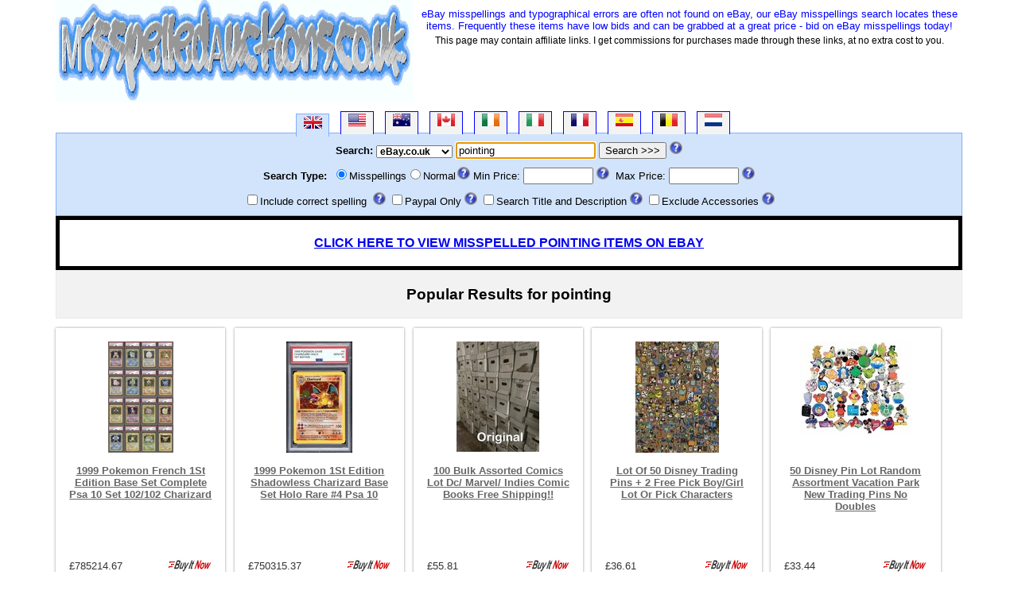

--- FILE ---
content_type: text/html; charset=iso-8859-1
request_url: http://www.misspelledauctions.co.uk/misspell/uk/1/pointing.aspx
body_size: 7539
content:

<!DOCTYPE html PUBLIC "-//W3C//DTD XHTML 1.0 Transitional//EN" "http://www.w3.org/TR/xhtml1/DTD/xhtml1-transitional.dtd">
<html xmlns="http://www.w3.org/1999/xhtml">
<head>
<title>Pointing Mispelled Auction Bargains - Find eBay Misspelled Auctions and Mistyped Pointing eBay Auctions</title>
<meta name="Description" content="Misspelled Auctions - Search eBay for misspelled pointing items. Our eBay misspelled auctions search works because if the item is misspelled, chances are people won't be able to locate the deals which are real bargains."/>

<meta name="Keywords" content="Misspelled Auctions, eBay misspelled, pointing, ,ebay misspelled search,misspelled words ebay,misspelled ebay auction,misspelling,misspelt,misspelled,mispelling,mispelled,bargains,mistyped words for bargains,cheap eBay bargains, eBay Motor Search,misspelledauctions.co.uk pointing,"/>

<meta content="INDEX,FOLLOW" name="Robots"/>

<link href="/CSS/bargainStyle.css" type="text/css" rel="stylesheet"/>
<link href="/favicon.ico" rel="SHORTCUT ICON"/>
<script src="/javascript/stuff.js" type="text/javascript"></script>
<script async src='https://www.googletagmanager.com/gtag/js?id=G-0YPXDELWEW'></script>
<script>
window.dataLayer = window.dataLayer || [];
function gtag(){dataLayer.push(arguments);}
gtag('js', new Date());
gtag('config', 'G-0YPXDELWEW');
</script>
<meta name="viewport" content="width=device-width, initial-scale=1" />
</head>
<body>
<form name="Form1" method="post" action="./pointing.aspx" id="Form1">
<input type="hidden" name="__VIEWSTATE" id="__VIEWSTATE" value="/wEPDwULLTEyNDg4NDIwNjRkGAEFHl9fQ29udHJvbHNSZXF1aXJlUG9zdEJhY2tLZXlfXxYEBQhjaGtTcGVsbAUFY2hrUFAFDmNoa0Rlc2NyaXB0aW9uBQZjaGtBY2NjTqayouxTsK95LM5nhmcE2Ta3GccwnCw0entnFhgs4w==" />

<input type="hidden" name="__VIEWSTATEGENERATOR" id="__VIEWSTATEGENERATOR" value="CA0B0334" />
<input type="hidden" name="__EVENTVALIDATION" id="__EVENTVALIDATION" value="/wEdABeJAuZ/lX7RJr1wSux4AZKsj0CpxdzR2bC0l1RFs1075/e/WyWaEMcFmPKTsEDODDp/6c/GdgfACGPKWTZWun5FMmYp2OqRAbK8/byPP7y21Q3OhD27zwcv0et3Y7sJP6TMy8Kz/rnFb7A6rx8uALFoON4qfqIueTnZyJBRELzawCQeo8UGqkfgIJCwrXNiBHH0KRnt1VkqK+k02/oBPbZy9W3eqSIaBfZzr6K/k6hu+8px6DYhYlfrUcz0aoWytN5/GUeGV/4iUH1aBsOhmqhMLCozmpPKPz7/wzdTBb8yGtBV1HQlwwm6zl7tnqu9/6XROzyTwK8cNg3POY/Q2+9P/gB78stWNkZSHF67mS1es07l32da7e48jzg8/qik4NbTdsMHeNa4Di5KMAMuI0Xto0mNsQP90QGI7BhSFXljaF3/ja6Nu551HSiKPRt5HM7R1EzDOtIJGvRpXkW5ROiuqq3lFeHWdsjtwmBgbchT3h2Rm5s6UA7bhMlnLMGZzckJ6xt3l/G4JH6g2OHJD8fE" />
<div id="dhtmltooltip"></div>
<script src="/javascript/help.js" type="text/javascript"></script>
<input type="hidden" name="tab"/>
<input name="countryID" type="hidden" id="countryID" />
<div id="main">

<div class="header">
    <a title="ebay misspellings - misspelledauctions.co.uk" href="http://www.misspellings.org.uk"><img title="ebay misspellings - misspelledauctions.co.uk" class="logo" width="449" height="129" src="/images/logos/misspelledauctions-co-uk.png" alt="ebay misspellings - misspelledauctions.co.uk" /></a>
    <div id="welcome">eBay misspellings and typographical errors are often not found on eBay, our eBay misspellings search locates these items. Frequently these items have low bids and can be grabbed at a great price - bid on eBay misspellings today!</div>
    <div class="disclosure">This page may contain affiliate links. I get commissions for purchases made through these links, at no extra cost to you.</div>
</div>
<div id="tabs">
<span class="on onflag2" id="flag2"><img alt="" src="/images/flags/uk3.gif" /></span>
<span class="off" id="flag3"><a class="ta" title="eBay.com" onclick="setTabs(this,1)" href="#eBay.com"><img alt="" src="/images/flags/usa.gif" /></a></span>
<span class="off" id="flag4"><a class="ta" title="eBay.com.au" onclick="setTabs(this,1)"  href="#eBay.com.au"><img alt="" src="/images/flags/au.gif" /></a></span>
<span class="off" id="flag6"><a class="ta" title="eBay.ca" onclick="setTabs(this,1)" href="#eBay.ca"><img alt="" src="/images/flags/ca.gif" /></a></span>
<span class="off" id="flag7"><a class="ta" title="eBay.ie" onclick="setTabs(this,1)" href="#eBay.ie"><img alt="" src="/images/flags/ie.gif" /></a></span>
<span class="off" id="flag8"><a class="ta" title="eBay.it" onclick="setTabs(this,1)" href="#eBay.it"><img alt="" src="/images/flags/it.gif" /></a></span>
<span class="off" id="flag9"><a class="ta" title="eBay.fr" onclick="setTabs(this,1)" href="#eBay.fr"><img alt="" src="/images/flags/fr.gif" /></a></span>
<span class="off" id="flag10"><a class="ta" title="eBay.es" onclick="setTabs(this,1)" href="#eBay.es"><img alt="" src="/images/flags/es.gif" /></a></span>
<span class="off" id="flag11"><a class="ta" title="eBay.be" onclick="setTabs(this,1)" href="#eBay.be"><img alt="" src="/images/flags/be.png" /></a></span>
<span class="off" id="flag12"><a class="ta" title="eBay.nl" onclick="setTabs(this,1)" href="#eBay.nl"><img alt="" src="/images/flags/nl.gif" /></a></span>
</div>
<div class="onflag2" id="srch">
<div>
<span><strong>Search:</strong>
<select name="DD_ebayList" id="DD_ebayList" tabindex="1" class="ebayDD">
	<option selected="selected" value="2">eBay.co.uk</option>
	<option value="3">eBay.com</option>
	<option value="6">eBay.ca</option>
	<option value="4">eBay.com.au</option>
	<option value="7">eBay.ie</option>
	<option value="8">eBay.it</option>
	<option value="9">eBay.fr</option>
	<option value="10">eBay.es</option>
	<option value="11">eBay.be</option>
	<option value="12">eBay.nl</option>

</select>
</span>
<input name="term" type="text" value="pointing" maxlength="50" id="term" tabindex="2" />
<input type="submit" name="ebaySearch" value="Search >>>" id="ebaySearch" tabindex="3" />&nbsp;<img
onmouseover="showhelp('Please enter what you are searching for, eg. camera','lightgreen')"
onmouseout="kill()" height="16" alt="" src="/images/help.png" width="16" />
</div>
<div class="srchType">
<strong>Search Type:</strong>
<span id="rb_searchType" style="display:inline-block;width:160px;"><input id="rb_searchType_0" type="radio" name="rb_searchType" value="misspell" checked="checked" tabindex="4" /><label for="rb_searchType_0">Misspellings</label><input id="rb_searchType_1" type="radio" name="rb_searchType" value="search" tabindex="4" /><label for="rb_searchType_1">Normal</label></span><img onmouseover="showhelp('This determines the type of search carried out, Normal will return more results','lightgreen')"
onmouseout="kill()" height="16" alt="" src="/images/help.png" width="16" />
Min Price:
<input name="minprice" type="text" id="minprice" onkeypress="return numbersonly(event)" tabindex="5" maxlength="7" size="9" />
<img onmouseover="showhelp('Minimum Price. Enter a whole number only','lightgreen')"
onmouseout="kill()" height="16" alt="" src="/images/help.png" width="16" />&nbsp;&nbsp;Max
Price:
<input name="maxprice" type="text" id="maxprice" onkeypress="return numbersonly(event)" tabindex="6" maxlength="7" size="9" />
<img class="tt" onmouseover="showhelp('Maximum Price. Enter a whole number only','lightgreen')"
onmouseout="kill()" height="16" alt="" src="/images/help.png" width="16" />
</div>
<div class="srchOpt">
<input id="chkSpell" type="checkbox" name="chkSpell" tabindex="7" /><label for="chkSpell">Include correct spelling</label>&nbsp;
<img onmouseover="showhelp('When this is checked, The original spelling of the item will be included in the search results.','lightgreen')"
onmouseout="kill()" height="16" alt="" src="/images/help.png" width="16" />
<input id="chkPP" type="checkbox" name="chkPP" tabindex="8" /><label for="chkPP">Paypal Only</label>&nbsp;<img
onmouseover="showhelp('When this is checked, only items with Paypal as a purchase option will be shown.','lightgreen')"
onmouseout="kill()" height="16" alt="" src="/images/help.png" width="16" />
<span style="width:192px;"><input id="chkDescription" type="checkbox" name="chkDescription" tabindex="10" /><label for="chkDescription">Search Title and Description</label></span>&nbsp;<img onmouseover="showhelp('When this is checked, The description of the item will also be searched for your keyword. (Returns more results)','lightgreen')"
onmouseout="kill()" height="16" alt="description" src="/images/help.png"
width="16" />
<input id="chkAcc" type="checkbox" name="chkAcc" tabindex="11" /><label for="chkAcc">Exclude Accessories</label>&nbsp;<img onmouseover="showhelp('When this is checked, common accessories such as covers , leads and cases will be removed from the search results.','lightgreen')"
onmouseout="kill()" height="16" alt="" src="/images/help.png" width="16" />
</div>

</div>

<div class="emsg">
<a title="View pointing" href="https://www.ebay.co.uk/sch/i.html?_nkw=(opinting, pionting, poniting, poitning, poinitng, pointnig, pointign, ppointing, ointing, pinting, ponting, poiting, poining, pointng, pointig, pointin, poinntinng)&amp;_sacat=0&amp;mkcid=1&amp;mkrid=710-53481-19255-0&amp;siteid=3&amp;campid=5336648898&amp;customid=errorMsg&amp;toolid=10001&amp;mkevt=1">CLICK HERE TO VIEW MISSPELLED POINTING ITEMS ON EBAY</a>
</div><div class="main">
<div class="content_top">
<h3>Popular Results for pointing</h3>
</div><div class="section group">
<div class="ekgrid">
<div class="img">
<a onclick="javascript: pageTracker._trackPageview(&quot;/visit.aspx&quot;);" href="/o.aspx?i=115932157057&amp;s=3&amp;c=MDAEK"><img crossorigin="anonymous" src="https://i.ebayimg.com/thumbs/images/g/GnoAAOSwKKZlHAnb/s-l140.jpg" alt="1999 Pokemon FRENCH 1st Edition Base Set COMPLETE PSA 10 SET 102/102 Charizard" /></a>
</div><h2><a title="1999 Pokemon French 1St Edition Base Set Complete Psa 10 Set 102/102 Charizard" href="/o.aspx?i=115932157057&amp;s=3&amp;c=MDAEK">1999 Pokemon French 1St Edition Base Set Complete Psa 10 Set 102/102 Charizard</a></h2><div class="clear">
	
</div><div class="price-details">
<div class="price-number">
<p>£785214.67</p>
</div><div class="add-cart">
<a onclick="javascript: pageTracker._trackPageview(&quot;/visit.aspx&quot;);" href="/o.aspx?i=115932157057&amp;s=3&amp;c=MDAEK"><img src="/images/bin.gif" style="height:15px;width:54px;" /></a>
</div>
</div>
</div><div class="ekgrid">
<div class="img">
<a onclick="javascript: pageTracker._trackPageview(&quot;/visit.aspx&quot;);" href="/o.aspx?i=205594100927&amp;s=3&amp;c=MDAEK"><img crossorigin="anonymous" src="https://i.ebayimg.com/thumbs/images/g/Li4AAeSwHXVoZbSp/s-l140.jpg" alt="1999 Pokemon 1st Edition Shadowless Charizard Base Set Holo Rare #4 PSA 10" /></a>
</div><h2><a title="1999 Pokemon 1St Edition Shadowless Charizard Base Set Holo Rare #4 Psa 10" href="/o.aspx?i=205594100927&amp;s=3&amp;c=MDAEK">1999 Pokemon 1St Edition Shadowless Charizard Base Set Holo Rare #4 Psa 10</a></h2><div class="clear">
	
</div><div class="price-details">
<div class="price-number">
<p>£750315.37</p>
</div><div class="add-cart">
<a onclick="javascript: pageTracker._trackPageview(&quot;/visit.aspx&quot;);" href="/o.aspx?i=205594100927&amp;s=3&amp;c=MDAEK"><img src="/images/bin.gif" style="height:15px;width:54px;" /></a>
</div>
</div>
</div><div class="ekgrid">
<div class="img">
<a onclick="javascript: pageTracker._trackPageview(&quot;/visit.aspx&quot;);" href="/o.aspx?i=185113238611&amp;s=3&amp;c=MDAEK"><img crossorigin="anonymous" src="https://i.ebayimg.com/thumbs/images/g/BOIAAOSwKAVm7w3a/s-l140.jpg" alt="100 Bulk Assorted Comics Lot  Dc/ Marvel/ indies  Comic Books FREE SHIPPING!!" /></a>
</div><h2><a title="100 Bulk Assorted Comics Lot  Dc/ Marvel/ Indies  Comic Books Free Shipping!!" href="/o.aspx?i=185113238611&amp;s=3&amp;c=MDAEK">100 Bulk Assorted Comics Lot  Dc/ Marvel/ Indies  Comic Books Free Shipping!!</a></h2><div class="clear">
	
</div><div class="price-details">
<div class="price-number">
<p>£55.81</p>
</div><div class="add-cart">
<a onclick="javascript: pageTracker._trackPageview(&quot;/visit.aspx&quot;);" href="/o.aspx?i=185113238611&amp;s=3&amp;c=MDAEK"><img src="/images/bin.gif" style="height:15px;width:54px;" /></a>
</div>
</div>
</div><div class="ekgrid">
<div class="img">
<a onclick="javascript: pageTracker._trackPageview(&quot;/visit.aspx&quot;);" href="/o.aspx?i=112907801071&amp;s=3&amp;c=MDAEK"><img crossorigin="anonymous" src="https://i.ebayimg.com/thumbs/images/g/98wAAOSwO1NnJPZ~/s-l140.jpg" alt="Lot of 50 Disney Trading Pins + 2 FREE PICK BOY/GIRL LOT or Pick Characters" /></a>
</div><h2><a title="Lot Of 50 Disney Trading Pins + 2 Free Pick Boy/Girl Lot Or Pick Characters" href="/o.aspx?i=112907801071&amp;s=3&amp;c=MDAEK">Lot Of 50 Disney Trading Pins + 2 Free Pick Boy/Girl Lot Or Pick Characters</a></h2><div class="clear">
	
</div><div class="price-details">
<div class="price-number">
<p>£36.61</p>
</div><div class="add-cart">
<a onclick="javascript: pageTracker._trackPageview(&quot;/visit.aspx&quot;);" href="/o.aspx?i=112907801071&amp;s=3&amp;c=MDAEK"><img src="/images/bin.gif" style="height:15px;width:54px;" /></a>
</div>
</div>
</div><div class="ekgrid">
<div class="img">
<a onclick="javascript: pageTracker._trackPageview(&quot;/visit.aspx&quot;);" href="/o.aspx?i=232202161681&amp;s=3&amp;c=MDAEK"><img crossorigin="anonymous" src="https://i.ebayimg.com/thumbs/images/g/VB4AAOSwMKxllxD0/s-l140.jpg" alt="50 Disney Pin Lot Random Assortment Vacation Park New Trading Pins No Doubles" /></a>
</div><h2><a title="50 Disney Pin Lot Random Assortment Vacation Park New Trading Pins No Doubles" href="/o.aspx?i=232202161681&amp;s=3&amp;c=MDAEK">50 Disney Pin Lot Random Assortment Vacation Park New Trading Pins No Doubles</a></h2><div class="clear">
	
</div><div class="price-details">
<div class="price-number">
<p>£33.44</p>
</div><div class="add-cart">
<a onclick="javascript: pageTracker._trackPageview(&quot;/visit.aspx&quot;);" href="/o.aspx?i=232202161681&amp;s=3&amp;c=MDAEK"><img src="/images/bin.gif" style="height:15px;width:54px;" /></a>
</div>
</div>
</div><div class="ekgrid">
<div class="img">
<a onclick="javascript: pageTracker._trackPageview(&quot;/visit.aspx&quot;);" href="/o.aspx?i=165512736932&amp;s=3&amp;c=MDAEK"><img crossorigin="anonymous" src="https://i.ebayimg.com/thumbs/images/g/4kkAAOSwlylikQj0/s-l140.jpg" alt="DISNEY PIN TRADING LOT 50, NO DUPLICATES, FREE SHIPPING, 100% TRADABLE" /></a>
</div><h2><a title="Disney Pin Trading Lot 50, No Duplicates, Free Shipping, 100% Tradable" href="/o.aspx?i=165512736932&amp;s=3&amp;c=MDAEK">Disney Pin Trading Lot 50, No Duplicates, Free Shipping, 100% Tradable</a></h2><div class="clear">
	
</div><div class="price-details">
<div class="price-number">
<p>£24.10</p>
</div><div class="add-cart">
<a onclick="javascript: pageTracker._trackPageview(&quot;/visit.aspx&quot;);" href="/o.aspx?i=165512736932&amp;s=3&amp;c=MDAEK"><img src="/images/bin.gif" style="height:15px;width:54px;" /></a>
</div>
</div>
</div><div class="ekgrid">
<div class="img">
<a onclick="javascript: pageTracker._trackPageview(&quot;/visit.aspx&quot;);" href="/o.aspx?i=232036345557&amp;s=3&amp;c=MDAEK"><img crossorigin="anonymous" src="https://i.ebayimg.com/thumbs/images/g/S2EAAOSwI0hllxD4/s-l140.jpg" alt="25 Disney Pin Lot Random Assortment Vacation Park New Trading Pins No Doubles" /></a>
</div><h2><a title="25 Disney Pin Lot Random Assortment Vacation Park New Trading Pins No Doubles" href="/o.aspx?i=232036345557&amp;s=3&amp;c=MDAEK">25 Disney Pin Lot Random Assortment Vacation Park New Trading Pins No Doubles</a></h2><div class="clear">
	
</div><div class="price-details">
<div class="price-number">
<p>£21.83</p>
</div><div class="add-cart">
<a onclick="javascript: pageTracker._trackPageview(&quot;/visit.aspx&quot;);" href="/o.aspx?i=232036345557&amp;s=3&amp;c=MDAEK"><img src="/images/bin.gif" style="height:15px;width:54px;" /></a>
</div>
</div>
</div><div class="ekgrid">
<div class="img">
<a onclick="javascript: pageTracker._trackPageview(&quot;/visit.aspx&quot;);" href="/o.aspx?i=124004422864&amp;s=3&amp;c=MDAEK"><img crossorigin="anonymous" src="https://i.ebayimg.com/thumbs/images/g/ywUAAOSwLABnJPVz/s-l140.jpg" alt="Lot of 25 Disney Trading Pins + 2 FREE PICK BOY/GIRL LOT or Pick Characters" /></a>
</div><h2><a title="Lot Of 25 Disney Trading Pins + 2 Free Pick Boy/Girl Lot Or Pick Characters" href="/o.aspx?i=124004422864&amp;s=3&amp;c=MDAEK">Lot Of 25 Disney Trading Pins + 2 Free Pick Boy/Girl Lot Or Pick Characters</a></h2><div class="clear">
	
</div><div class="price-details">
<div class="price-number">
<p>£20.53</p>
</div><div class="add-cart">
<a onclick="javascript: pageTracker._trackPageview(&quot;/visit.aspx&quot;);" href="/o.aspx?i=124004422864&amp;s=3&amp;c=MDAEK"><img src="/images/bin.gif" style="height:15px;width:54px;" /></a>
</div>
</div>
</div><div class="ekgrid">
<div class="img">
<a onclick="javascript: pageTracker._trackPageview(&quot;/visit.aspx&quot;);" href="/o.aspx?i=370808023140&amp;s=3&amp;c=MDAEK"><img crossorigin="anonymous" src="https://i.ebayimg.com/thumbs/images/g/vs0AAMXQHxVRgZTQ/s-l140.jpg" alt="Disney Trading Pins-Lot of 25-No Duplicates-LE-HM-Rack-Cast-Free Shipping" /></a>
</div><h2><a title="Disney Trading Pins-Lot Of 25-No Duplicates-Le-Hm-Rack-Cast-Free Shipping" href="/o.aspx?i=370808023140&amp;s=3&amp;c=MDAEK">Disney Trading Pins-Lot Of 25-No Duplicates-Le-Hm-Rack-Cast-Free Shipping</a></h2><div class="clear">
	
</div><div class="price-details">
<div class="price-number">
<p>£14.95</p>
</div><div class="add-cart">
<a onclick="javascript: pageTracker._trackPageview(&quot;/visit.aspx&quot;);" href="/o.aspx?i=370808023140&amp;s=3&amp;c=MDAEK"><img src="/images/bin.gif" style="height:15px;width:54px;" /></a>
</div>
</div>
</div><div class="ekgrid">
<div class="img">
<a onclick="javascript: pageTracker._trackPageview(&quot;/visit.aspx&quot;);" href="/o.aspx?i=352230130299&amp;s=3&amp;c=MDAEK"><img crossorigin="anonymous" src="https://i.ebayimg.com/thumbs/images/g/i40AAOSwsltc-WlT/s-l140.jpg" alt="Bulk Mixed Crafters Collection: Gems Crystal Natural Rough Raw 1000 Carat Lot " /></a>
</div><h2><a title="Bulk Mixed Crafters Collection: Gems Crystal Natural Rough Raw 1000 Carat Lot " href="/o.aspx?i=352230130299&amp;s=3&amp;c=MDAEK">Bulk Mixed Crafters Collection: Gems Crystal Natural Rough Raw 1000 Carat Lot </a></h2><div class="clear">
	
</div><div class="price-details">
<div class="price-number">
<p>£9.54</p>
</div><div class="add-cart">
<a onclick="javascript: pageTracker._trackPageview(&quot;/visit.aspx&quot;);" href="/o.aspx?i=352230130299&amp;s=3&amp;c=MDAEK"><img src="/images/bin.gif" style="height:15px;width:54px;" /></a>
</div>
</div>
</div><div class="ekgrid">
<div class="img">
<a onclick="javascript: pageTracker._trackPageview(&quot;/visit.aspx&quot;);" href="/o.aspx?i=134307029043&amp;s=3&amp;c=MDAEK"><img crossorigin="anonymous" src="https://i.ebayimg.com/thumbs/images/g/UuIAAOSwj9hjU~Qo/s-l140.jpg" alt="100x Pokemon Cards Bundle ! 10 Rare/holo/rev Holo + V or EX Min Guarantee ??" /></a>
</div><h2><a title="100X Pokemon Cards Bundle ! 10 Rare/Holo/Rev Holo + V Or Ex Min Guarantee ??" href="/o.aspx?i=134307029043&amp;s=3&amp;c=MDAEK">100X Pokemon Cards Bundle ! 10 Rare/Holo/Rev Holo + V Or Ex Min Guarantee ??</a></h2><div class="clear">
	
</div><div class="price-details">
<div class="price-number">
<p>£9.00</p>
</div><div class="add-cart">
<a onclick="javascript: pageTracker._trackPageview(&quot;/visit.aspx&quot;);" href="/o.aspx?i=134307029043&amp;s=3&amp;c=MDAEK"><img src="/images/bin.gif" style="height:15px;width:54px;" /></a>
</div>
</div>
</div><div class="ekgrid">
<div class="img">
<a onclick="javascript: pageTracker._trackPageview(&quot;/visit.aspx&quot;);" href="/o.aspx?i=302622495185&amp;s=3&amp;c=MDAEK"><img crossorigin="anonymous" src="https://i.ebayimg.com/thumbs/images/g/O0cAAOSwcOZb6boB/s-l140.jpg" alt="Birthday gifts heart locket keyring for mum friend daughter nan Mothers day Gift" /></a>
</div><h2><a title="Birthday Gifts Heart Locket Keyring For Mum Friend Daughter Nan Mothers Day Gift" href="/o.aspx?i=302622495185&amp;s=3&amp;c=MDAEK">Birthday Gifts Heart Locket Keyring For Mum Friend Daughter Nan Mothers Day Gift</a></h2><div class="clear">
	
</div><div class="price-details">
<div class="price-number">
<p>£6.99</p>
</div><div class="add-cart">
<a onclick="javascript: pageTracker._trackPageview(&quot;/visit.aspx&quot;);" href="/o.aspx?i=302622495185&amp;s=3&amp;c=MDAEK"><img src="/images/bin.gif" style="height:15px;width:54px;" /></a>
</div>
</div>
</div><div class="ekgrid">
<div class="img">
<a onclick="javascript: pageTracker._trackPageview(&quot;/visit.aspx&quot;);" href="/o.aspx?i=223521647022&amp;s=3&amp;c=MDAEK"><img crossorigin="anonymous" src="https://i.ebayimg.com/thumbs/images/g/9okAAOSw4gRfmX~Q/s-l140.jpg" alt="ComicMount? Invisible Comic Book Display Shelf Stand and Wall Mount" /></a>
</div><h2><a title="Comicmount? Invisible Comic Book Display Shelf Stand And Wall Mount" href="/o.aspx?i=223521647022&amp;s=3&amp;c=MDAEK">Comicmount? Invisible Comic Book Display Shelf Stand And Wall Mount</a></h2><div class="clear">
	
</div><div class="price-details">
<div class="price-number">
<p>£5.35</p>
</div><div class="add-cart">
<a onclick="javascript: pageTracker._trackPageview(&quot;/visit.aspx&quot;);" href="/o.aspx?i=223521647022&amp;s=3&amp;c=MDAEK"><img src="/images/bin.gif" style="height:15px;width:54px;" /></a>
</div>
</div>
</div><div class="ekgrid">
<div class="img">
<a onclick="javascript: pageTracker._trackPageview(&quot;/visit.aspx&quot;);" href="/o.aspx?i=295993904979&amp;s=3&amp;c=MDAEK"><img crossorigin="anonymous" src="https://i.ebayimg.com/thumbs/images/g/d2AAAOSw2QNkzOTn/s-l140.jpg" alt="50x Pokemon Card Bundle TCG Rare Holo 100% Genuine Pokémon Cards Collection" /></a>
</div><h2><a title="50X Pokemon Card Bundle Tcg Rare Holo 100% Genuine Pokémon Cards Collection" href="/o.aspx?i=295993904979&amp;s=3&amp;c=MDAEK">50X Pokemon Card Bundle Tcg Rare Holo 100% Genuine Pokémon Cards Collection</a></h2><div class="clear">
	
</div><div class="price-details">
<div class="price-number">
<p>£4.99</p>
</div><div class="add-cart">
<a onclick="javascript: pageTracker._trackPageview(&quot;/visit.aspx&quot;);" href="/o.aspx?i=295993904979&amp;s=3&amp;c=MDAEK"><img src="/images/bin.gif" style="height:15px;width:54px;" /></a>
</div>
</div>
</div><div class="ekgrid">
<div class="img">
<a onclick="javascript: pageTracker._trackPageview(&quot;/visit.aspx&quot;);" href="/o.aspx?i=352213631662&amp;s=3&amp;c=MDAEK"><img crossorigin="anonymous" src="https://i.ebayimg.com/thumbs/images/g/iSEAAOSwBDlaoqyi/s-l140.jpg" alt="1/4 lb Tumbled Stones: U Choose from 130+ Types! (Wholesale Bulk 4 oz Lots)" /></a>
</div><h2><a title="1/4 Lb Tumbled Stones: U Choose From 130+ Types! (Wholesale Bulk 4 Oz Lots)" href="/o.aspx?i=352213631662&amp;s=3&amp;c=MDAEK">1/4 Lb Tumbled Stones: U Choose From 130+ Types! (Wholesale Bulk 4 Oz Lots)</a></h2><div class="clear">
	
</div><div class="price-details">
<div class="price-number">
<p>£4.63</p>
</div><div class="add-cart">
<a onclick="javascript: pageTracker._trackPageview(&quot;/visit.aspx&quot;);" href="/o.aspx?i=352213631662&amp;s=3&amp;c=MDAEK"><img src="/images/bin.gif" style="height:15px;width:54px;" /></a>
</div>
</div>
</div><div class="ekgrid">
<div class="img">
<a onclick="javascript: pageTracker._trackPageview(&quot;/visit.aspx&quot;);" href="/o.aspx?i=374176485509&amp;s=3&amp;c=MDAEK"><img crossorigin="anonymous" src="https://i.ebayimg.com/thumbs/images/g/g7EAAOSwCN9hqJ~L/s-l140.jpg" alt="Pokemon Cards Bundle TCG Collection Card Rare Holo V Tin 5-500 Joblot Guaranteed" /></a>
</div><h2><a title="Pokemon Cards Bundle Tcg Collection Card Rare Holo V Tin 5-500 Joblot Guaranteed" href="/o.aspx?i=374176485509&amp;s=3&amp;c=MDAEK">Pokemon Cards Bundle Tcg Collection Card Rare Holo V Tin 5-500 Joblot Guaranteed</a></h2><div class="clear">
	
</div><div class="price-details">
<div class="price-number">
<p>£3.99</p>
</div><div class="add-cart">
<a onclick="javascript: pageTracker._trackPageview(&quot;/visit.aspx&quot;);" href="/o.aspx?i=374176485509&amp;s=3&amp;c=MDAEK"><img src="/images/bin.gif" style="height:15px;width:54px;" /></a>
</div>
</div>
</div><div class="ekgrid">
<div class="img">
<a onclick="javascript: pageTracker._trackPageview(&quot;/visit.aspx&quot;);" href="/o.aspx?i=302243932079&amp;s=3&amp;c=MDAEK"><img crossorigin="anonymous" src="https://i.ebayimg.com/thumbs/images/g/xckAAOSwTxFn4WO5/s-l140.jpg" alt="Personalised Embroidered Name Patch Badge L1 Girls Boys Iron on or sew on text" /></a>
</div><h2><a title="Personalised Embroidered Name Patch Badge L1 Girls Boys Iron On Or Sew On Text" href="/o.aspx?i=302243932079&amp;s=3&amp;c=MDAEK">Personalised Embroidered Name Patch Badge L1 Girls Boys Iron On Or Sew On Text</a></h2><div class="clear">
	
</div><div class="price-details">
<div class="price-number">
<p>£3.95</p>
</div><div class="add-cart">
<a onclick="javascript: pageTracker._trackPageview(&quot;/visit.aspx&quot;);" href="/o.aspx?i=302243932079&amp;s=3&amp;c=MDAEK"><img src="/images/bin.gif" style="height:15px;width:54px;" /></a>
</div>
</div>
</div><div class="ekgrid">
<div class="img">
<a onclick="javascript: pageTracker._trackPageview(&quot;/visit.aspx&quot;);" href="/o.aspx?i=202347079164&amp;s=3&amp;c=MDAEK"><img crossorigin="anonymous" src="https://i.ebayimg.com/thumbs/images/g/m~wAAOSwQlxgyhBv/s-l140.jpg" alt="PERSONALISED NAME BIKER SCOOTER PATCHES BADGES EMBROIDERED IRON ON SEW ON TAG" /></a>
</div><h2><a title="Personalised Name Biker Scooter Patches Badges Embroidered Iron On Sew On Tag" href="/o.aspx?i=202347079164&amp;s=3&amp;c=MDAEK">Personalised Name Biker Scooter Patches Badges Embroidered Iron On Sew On Tag</a></h2><div class="clear">
	
</div><div class="price-details">
<div class="price-number">
<p>£2.63</p>
</div><div class="add-cart">
<a onclick="javascript: pageTracker._trackPageview(&quot;/visit.aspx&quot;);" href="/o.aspx?i=202347079164&amp;s=3&amp;c=MDAEK"><img src="/images/bin.gif" style="height:15px;width:54px;" /></a>
</div>
</div>
</div><div class="ekgrid">
<div class="img">
<a onclick="javascript: pageTracker._trackPageview(&quot;/visit.aspx&quot;);" href="/o.aspx?i=253495811061&amp;s=3&amp;c=MDAEK"><img crossorigin="anonymous" src="https://i.ebayimg.com/thumbs/images/g/8xwAAOSwygZno9D7/s-l140.jpg" alt="Craftmoor® Small Healing Crystal Tumblestones 10?20mm | Buy 6 Get 6 FREE" /></a>
</div><h2><a title="Craftmoor® Small Healing Crystal Tumblestones 10?20Mm | Buy 6 Get 6 Free" href="/o.aspx?i=253495811061&amp;s=3&amp;c=MDAEK">Craftmoor® Small Healing Crystal Tumblestones 10?20Mm | Buy 6 Get 6 Free</a></h2><div class="clear">
	
</div><div class="price-details">
<div class="price-number">
<p>£0.99</p>
</div><div class="add-cart">
<a onclick="javascript: pageTracker._trackPageview(&quot;/visit.aspx&quot;);" href="/o.aspx?i=253495811061&amp;s=3&amp;c=MDAEK"><img src="/images/bin.gif" style="height:15px;width:54px;" /></a>
</div>
</div>
</div>
</div>
</div>
<span id="results" class="linkText"></span>


<div class="whole"><h2>Recent Searches</h2><p class="side"><a title="Misspelled eBay kt 300 bargains" href="/misspell/uk/1/kt-300.aspx">kt 300</a> | <a title="Misspelled eBay mendeo bargains" href="/misspell/uk/1/mendeo.aspx">mendeo</a> | <a title="Misspelled eBay 1080t0 bargains" href="/misspell/uk/1/1080t0.aspx">1080t0</a> | <a title="Misspelled eBay baby girls clothes bargains" href="/misspell/uk/1/baby-girls-clothes.aspx">baby girls clothes</a> | <a title="Misspelled eBay lem 50cc bargains" href="/misspell/uk/1/lem-50cc.aspx">lem 50cc</a> | <a title="Misspelled eBay furnace bargains" href="/misspell/uk/1/furnace.aspx">furnace</a> | <a title="Misspelled eBay decal lot bargains" href="/misspell/uk/1/decal-lot.aspx">decal lot</a> | <a title="Misspelled eBay putting matt bargains" href="/misspell/uk/1/putting-matt.aspx">putting matt</a> | <a title="Misspelled eBay mango tshirt bargains" href="/misspell/uk/1/mango-tshirt.aspx">mango tshirt</a> | <a title="Misspelled eBay ponsen bargains" href="/misspell/uk/1/ponsen.aspx">ponsen</a> | <a title="Misspelled eBay chilvers bargains" href="/misspell/uk/1/chilvers.aspx">chilvers</a> | <a title="Misspelled eBay workwear bargains" href="/misspell/uk/1/workwear.aspx">workwear</a> | <a title="Misspelled eBay boxer cup bargains" href="/misspell/uk/1/boxer-cup.aspx">boxer cup</a> | <a title="Misspelled eBay abwood bargains" href="/misspell/uk/1/abwood.aspx">abwood</a> | <a title="Misspelled eBay rac badge bargains" href="/misspell/uk/1/rac-badge.aspx">rac badge</a> | </p></div>
<div class="whole"><h2>My Favourite Searches</h2><p class="side"><a title="Search ebay for pointing" href="/misspell/uk/1/pointing.aspx">pointing</a><a href="/default.aspx?removeFavouriteSearch=pointing~2"><img class="delimg" alt="Remove pointing from my favourite searches" src="/images/delete.jpg"/></a><br/><br/><a title="Remove all of my favourite searches" href="/favsearches.aspx?remove=y">Remove all searches</a></p></div>
</div>

<script language="javascript" type="text/javascript">document.getElementById('term').focus();</script></form>

<div id="MainFooter">
<ul>
<li>
<a title="http://www.misspellings.org.uk - ebay misspellings home page" href="http://www.misspellings.org.uk">
<img alt="ebay misspellings" src="/images/bullet-arrow-1.gif"	width="9" height="9"/>Home</a>
</li>
<li>
<a title="http://www.misspellings.org.uk - motors" href="/motors/motor_search.aspx">
<img alt="Motors" src="/images/bullet-arrow-1.gif" width="9" height="9"/>Motors</a>
</li>
<li>
<a title="http://www.misspellings.org.uk - ebay misspellings home page" href="http://www.misspellings.org.uk">
<img alt="ebay misspellings" src="/images/bullet-arrow-1.gif" width="9" height="9"/>ebay misspellings</a>
</li>
<li>
<a title="Contact Us" href="http://www.misspellings.org.uk/contact_us.aspx">
<img alt="Free Misspelled eBay Search - Contact Us" src="/images/bullet-arrow-1.gif" width="9" height="9"/>Contact Us</a>
</li>			
<li><br/>Copyright © 2026 misspellings.org.uk Inc. All rights reserved.</li>
</ul>
</div>

</body>
</html>

--- FILE ---
content_type: text/css
request_url: http://www.misspelledauctions.co.uk/CSS/bargainStyle.css
body_size: 2471
content:
body{font-family:Verdana,sans-serif;margin:0 auto;max-width:1140px;text-align:center;width:97%}img{border:0 none}H2{font-size:.9em}H2,P{margin:0;padding:5px 0}#MainFooter a:link{color:blue;font-weight:bold;text-decoration:none}#MainFooter a:visited{color:blue;font-weight:bold;text-decoration:none}#MainFooter a:hover{color:blue;font-weight:bold;text-decoration:underline}#MainFooter UL{font-size:.7em;margin-left:0;padding-bottom:5px;padding-left:0;padding-top:0}#MainFooter li{display:inline;padding-left:3px;padding-right:3px}#tabs{clear:both;padding-top:10px;position:relative}#tabs .on{margin-left:10px;width:2em}#tabs .off{margin-left:10px;width:2em}#tabs .ta{-moz-border-bottom-colors:none;-moz-border-left-colors:none;-moz-border-right-colors:none;-moz-border-top-colors:none;background:none repeat scroll 0 0 #f3f3f3;border-color:#999 #999 -moz-use-text-color;-moz-border-image:none;-o-border-image:none;-webkit-border-image:none;border-image:none;border-style:solid solid none;border-width:1px 1px 0;color:#00f;padding:8px 8px 3px;width:100%}#tabs .on{-moz-border-bottom-colors:none;-moz-border-left-colors:none;-moz-border-right-colors:none;-moz-border-top-colors:none;border-color:-moz-use-text-color;-moz-border-image:none;-o-border-image:none;-webkit-border-image:none;border-image:none;border-style:solid solid none;border-width:1px 1px 0;bottom:-3px;font-weight:bold;padding:8px 8px 3px;position:relative}.onflag2,.onflag7,.onflag8,.onflag9,.onflag10,.onflag11,.onflag12{background:none repeat scroll 0 0 #d2e4fc;border:medium none #7eaeff}.onflag3{background:none repeat scroll 0 0 #e6e6e6;border:medium none #666}.onflag4{background:none repeat scroll 0 0 #fef7bc;border:medium none #e3c353}.onflag6{background:none repeat scroll 0 0 #d6efb6;border:medium none #71b653}#srch INPUT{font-size:100%}#srch{border-color:-moz-use-text-color;border-style:solid;border-width:1px;font-family:arial;font-size:.8em;height:auto;padding:10px 0}#dhtmltooltip{border:2px solid #000;font-size:12px;padding:2px;position:absolute;visibility:hidden;width:150px;z-index:100}.ebayDD{font-size:.9em;font-weight:bold;vertical-align:middle}#results{margin-bottom:5px}.whole{border:1px solid #000;clear:both;margin:20px auto 0;position:relative;text-align:left;vertical-align:top}.whole h2{background:none repeat scroll 0 0 #d2e4fc;text-indent:5px}.side{border-bottom:1px solid #c7c7c7;border-top:1px solid #c7c7c7;border-width:1px 0;font-size:.6em;padding-left:5px}.bguk{background:none repeat scroll 0 0 #d2e4fc}.bgus{background:none repeat scroll 0 0 #e6e6e6}.bgau{background:none repeat scroll 0 0 #fef7bc}.bgca{background:none repeat scroll 0 0 #d6efb6}#tblSR{background:none repeat scroll 0 0 #e7e7e7;color:#666;font-size:13px;width:100%;overflow:hidden}#tblSR caption{-moz-border-bottom-colors:none;-moz-border-left-colors:none;-moz-border-right-colors:none;-moz-border-top-colors:none;background:url("/images/tables/tablecaption.jpg") repeat scroll 0 0 rgba(0,0,0,0);border-color:#666;-moz-border-image:none;-o-border-image:none;-webkit-border-image:none;border-image:none;border-style:none none solid;border-width:medium medium 2px;font-size:15px;font-weight:bold;padding:10px;text-transform:uppercase}.resultsheader{-moz-border-bottom-colors:none;-moz-border-left-colors:none;-moz-border-right-colors:none;-moz-border-top-colors:none;background:url("/images/tables/tablecaption.jpg") repeat scroll 0 0 rgba(0,0,0,0);border-color:#666;border-image:none;border-style:none none solid;border-width:medium medium 2px;font-size:15px;font-weight:bold;padding:10px;text-transform:uppercase}#tblSR td,th{padding:4px}#tblSR tr{text-align:left}#tblSR a:link,#tblSR a:visited{color:#666;font-weight:bold;text-decoration:none}#tblSR a:hover{color:#090;font-weight:bold;text-decoration:underline}.thetitle a:visited{background:url("/images/tables/check.gif") no-repeat scroll 0 0 rgba(0,0,0,0);border-bottom:0 none;font-weight:bold;height:15px;padding:3px 0 0 18px}.thetitle a:link{background:url("/images/tables/launch.gif") no-repeat scroll 0 0 rgba(0,0,0,0);color:#666;padding:3px 0 0 18px}tfoot th,tfoot td{background:url("/images/tables/tablecaption.jpg") repeat scroll 0 0 rgba(0,0,0,0);border-bottom:3px solid #ccc;border-top:1px solid #dfdfdf;font-size:12px;font-weight:bold;padding:10px}.acronym{cursor:help;text-decoration:underline}H1{display:inline;font-size:15px;margin-right:5px}.ftLinkMore{font-size:.6em;text-indent:5px}#related{margin-left:5px;margin-right:5px;margin-top:12px}#tabs img{height:24px;width:24px}.delimg{height:12px;width:11px}.paypalimg{height:16px;width:16px}.binimg{height:12px;width:15px}.logo{float:left;margin-right:5px;max-width:100%}.welcome{float:right;width:510px}.header{color:blue;font-size:.8em;text-align:center}.header img{max-width:100%}.resultsDiv{border:2px solid;font-weight:bold;margin-top:20px;padding:20px}.resultsDiv a{color:blue;text-decoration:underline}.pagination{background:none repeat scroll 0 0 #f2f2f2;border:1px solid #ddd;color:#666;margin:0 0 1.5em;padding:4px 2px 4px 7px}.pagination p{position:relative;text-align:center}.pagination a{background:none repeat scroll 0 0 #fff;border:1px solid #ccc;margin-right:8px;margin-top:4px;margin-bottom:4px;padding:2px 4px;text-decoration:none}.pagination a:hover{background:none repeat scroll 0 0 #d2e4fc;color:#000}.pagination span{background:none repeat scroll 0 0 #fff;border:1px solid #ccc;color:#ccc;margin-right:8px;padding:2px 5px;text-decoration:none}.pagination h4{border:medium none;margin-top:-1.45em;padding:0}.thumb{width:64px}#welcome{padding-top:10px}.emsg{border:5px solid;font-weight:bold;padding:20px}.wHead{display:block}.content_top{background:none repeat scroll 0 0 #f2f2f2;border:1px solid #ebe8e8}.ekgrid{box-shadow:0 0 3px #969696;display:block;float:left;margin:1% 1% 1% 0}.ekgrid:first-child{margin-left:0}.ekgrid{padding:1.5%;position:relative;text-align:center;width:15.72%}.ekgrid .img{height:150px;max-width:100%}.ekgrid h2{height:100px;overflow:hidden}.ekgrid h2 a{color:#666;font-size:.9em;padding-top:2px}.ekgrid p{color:#333;font-size:.8125em;padding:.4em 0}.price-details{margin-top:10px}.price-number{float:left}@media only screen and (max-width:1200px){.ekgrid h2{height:130px;overflow:hidden}}@media only screen and (max-width:800px){.ekgrid h2{height:75px}.ekgrid{width:28.72%}}@media only screen and (max-width:640px){.ekgrid{width:28.72%}.col{margin:2% 0}#tabs .off,#tabs .on{margin-left:4px}#tabs .ta,#tabs .on{padding:8px 3px 3px}}@media only screen and (max-width:480px){.ekgrid{width:44.72%}.desc{margin:10px 0}.ekgrid h2{height:90px}#tabs .ta,#tabs .on{padding:8px 1px 3px}#tabs .off,#tabs .on{margin-left:1px}#flag10,#flag11{display:none}}@media only screen and (max-width:320px){.price p{padding:10px 0}.content{padding:0}.ekgrid{margin:10px 5px}.ekgrid{padding:1%;width:43.5%}.ekgrid h2 a{font-size:.75em}.price-number,.add-cart{float:left;text-align:center}.price-details{margin-top:0}.ekgrid .img{height:130px}}.group:before,.group:after{content:"";display:table}.section{clear:both;margin:0;padding:0}.group:after{clear:both}.add-cart{display:inline-block;float:right;padding-top:5px}.img img{max-width:100%;max-height:150px}.srchType,.srchOpt{padding-top:10px}.pagination a,.pagination span{display:inline-block}@media only screen and (max-width:480px){table,thead,tbody,th,td,tr{display:block}table .first{display:none}tr{border:1px solid #ccc}td{border:none;border-bottom:1px solid #eee;position:relative;padding-left:50%}td:before{position:absolute;top:6px;left:6px;width:45%;padding-right:10px;white-space:nowrap}}
.disclosure{color:black;font-size:0.9em;padding-left:14px;padding-bottom:5px;padding-top:5px}